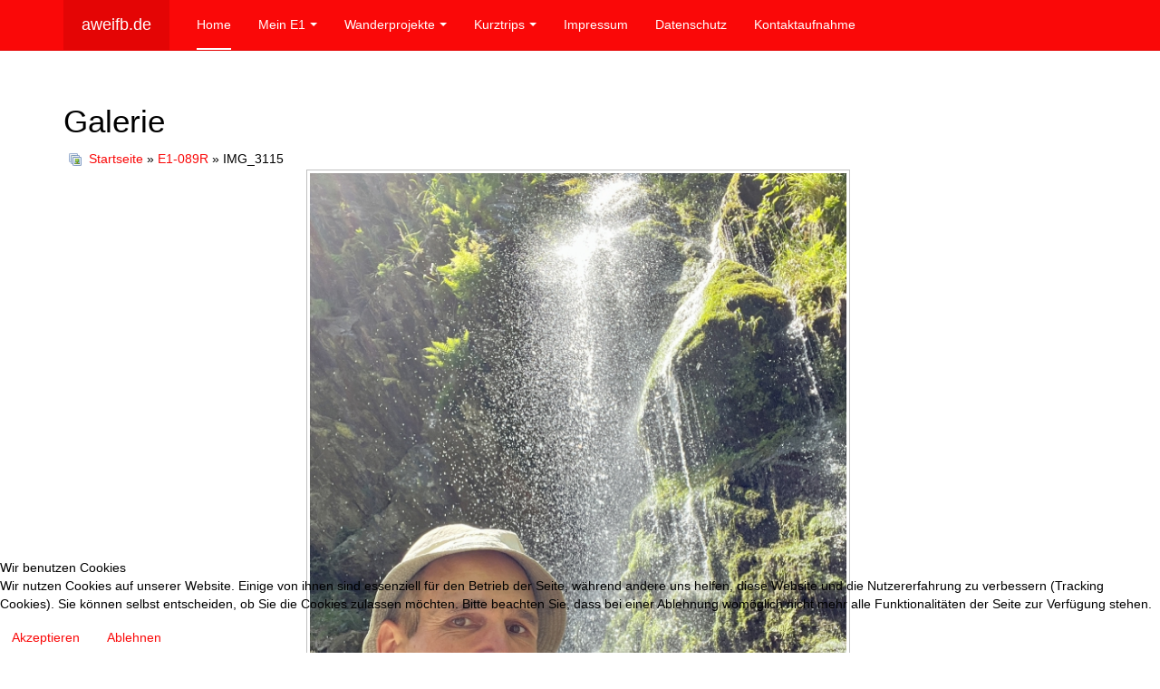

--- FILE ---
content_type: text/html; charset=utf-8
request_url: https://aweifb.de/component/joomgallery/e1-089r/img-3115-3221
body_size: 22758
content:

<!DOCTYPE html>
<html lang="de-de" dir="ltr"
	  class='com_joomgallery view-detail j31 mm-hover '>


<head>
<script type="text/javascript">  (function(){ function blockCookies(disableCookies, disableLocal, disableSession){ if(disableCookies == 1){ if(!document.__defineGetter__){ Object.defineProperty(document, 'cookie',{ get: function(){ return ''; }, set: function(){ return true;} }); }else{ var oldSetter = document.__lookupSetter__('cookie'); if(oldSetter) { Object.defineProperty(document, 'cookie', { get: function(){ return ''; }, set: function(v){ if(v.match(/reDimCookieHint\=/) || v.match(/c63cbe84558f5ea176f5a2230ba2edff\=/)) { oldSetter.call(document, v); } return true; } }); } } var cookies = document.cookie.split(';'); for (var i = 0; i < cookies.length; i++) { var cookie = cookies[i]; var pos = cookie.indexOf('='); var name = ''; if(pos > -1){ name = cookie.substr(0, pos); }else{ name = cookie; } if(name.match(/reDimCookieHint/)) { document.cookie = name + '=; expires=Thu, 01 Jan 1970 00:00:00 GMT'; } } } if(disableLocal == 1){ window.localStorage.clear(); window.localStorage.__proto__ = Object.create(window.Storage.prototype); window.localStorage.__proto__.setItem = function(){ return undefined; }; } if(disableSession == 1){ window.sessionStorage.clear(); window.sessionStorage.__proto__ = Object.create(window.Storage.prototype); window.sessionStorage.__proto__.setItem = function(){ return undefined; }; } } blockCookies(1,1,1); }()); </script>


	<base href="https://aweifb.de/component/joomgallery/e1-089r/img-3115-3221" />
	<meta http-equiv="content-type" content="text/html; charset=utf-8" />
	<meta name="keywords" content="Fernwandern Wandern E1 Nibelungensteig Neckarsteig Nahesteig Fernwanderweg Schinderhannes Taunus Via Algarviana GR13" />
	<meta name="description" content="Andreas Weinhardts Fernwander-Blog" />
	<meta name="generator" content="Joomla! - Open Source Content Management" />
	<title>aweifb.de - Andreas Weinhardts Fernwander-Blog - aweifb.de - Andreas Weinhardts Fernwander-Blog - Kategorie: E1-089R - Bild:  IMG_3115</title>
	<link href="/templates/purity_iii/favicon.ico" rel="shortcut icon" type="image/vnd.microsoft.icon" />
	<link href="/templates/purity_iii/local/css/themes/mein_theme/bootstrap.css" rel="stylesheet" type="text/css" />
	<link href="https://aweifb.de/media/joomgallery/css/joom_settings.css" rel="stylesheet" type="text/css" />
	<link href="https://aweifb.de/media/joomgallery/css/joomgallery.css" rel="stylesheet" type="text/css" />
	<link href="https://aweifb.de/media/joomgallery/js/motiongallery/css/jquery.mThumbnailScroller.css" rel="stylesheet" type="text/css" />
	<link href="/templates/system/css/system.css" rel="stylesheet" type="text/css" />
	<link href="/templates/purity_iii/local/css/themes/mein_theme/template.css" rel="stylesheet" type="text/css" />
	<link href="/templates/purity_iii/fonts/font-awesome/css/font-awesome.min.css" rel="stylesheet" type="text/css" />
	<link href="/templates/purity_iii/local/css/themes/mein_theme/layouts/corporate.css" rel="stylesheet" type="text/css" />
	<link href="/plugins/system/cookiehint/css/redimstyle.css?2f0c25b3010bd6ec340779a03ff903fd" rel="stylesheet" type="text/css" />
	<style type="text/css">
#redim-cookiehint-bottom {position: fixed; z-index: 99999; left: 0px; right: 0px; bottom: 0px; top: auto !important;}
	</style>
	<script src="/media/jui/js/jquery.min.js?2f0c25b3010bd6ec340779a03ff903fd" type="text/javascript"></script>
	<script src="/media/jui/js/jquery-noconflict.js?2f0c25b3010bd6ec340779a03ff903fd" type="text/javascript"></script>
	<script src="/media/jui/js/jquery-migrate.min.js?2f0c25b3010bd6ec340779a03ff903fd" type="text/javascript"></script>
	<script src="https://aweifb.de/media/joomgallery/js/motiongallery/js/jquery.mThumbnailScroller.min.js" type="text/javascript"></script>
	<script src="https://aweifb.de/media/joomgallery/js/detail.js" type="text/javascript"></script>
	<script src="/plugins/system/t3/base-bs3/bootstrap/js/bootstrap.js?2f0c25b3010bd6ec340779a03ff903fd" type="text/javascript"></script>
	<script src="/plugins/system/t3/base-bs3/js/jquery.tap.min.js" type="text/javascript"></script>
	<script src="/plugins/system/t3/base-bs3/js/script.js" type="text/javascript"></script>
	<script src="/plugins/system/t3/base-bs3/js/menu.js" type="text/javascript"></script>
	<script src="/templates/purity_iii/js/script.js" type="text/javascript"></script>
	<script src="/plugins/system/t3/base-bs3/js/nav-collapse.js" type="text/javascript"></script>
	<script type="text/javascript">
function joom_startslideshow() {
  document.jg_slideshow_form.submit();
}
document.onkeydown = joom_cursorchange;jQuery(function($){ initTooltips(); $("body").on("subform-row-add", initTooltips); function initTooltips (event, container) { container = container || document;$(container).find(".hasHint").tooltip({"html": true,"container": "body"});} });
	</script>

	
<!-- META FOR IOS & HANDHELD -->
	<meta name="viewport" content="width=device-width, initial-scale=1.0, maximum-scale=1.0, user-scalable=no"/>
	<style type="text/stylesheet">
		@-webkit-viewport   { width: device-width; }
		@-moz-viewport      { width: device-width; }
		@-ms-viewport       { width: device-width; }
		@-o-viewport        { width: device-width; }
		@viewport           { width: device-width; }
	</style>
	<script type="text/javascript">
		//<![CDATA[
		if (navigator.userAgent.match(/IEMobile\/10\.0/)) {
			var msViewportStyle = document.createElement("style");
			msViewportStyle.appendChild(
				document.createTextNode("@-ms-viewport{width:auto!important}")
			);
			document.getElementsByTagName("head")[0].appendChild(msViewportStyle);
		}
		//]]>
	</script>
<meta name="HandheldFriendly" content="true"/>
<meta name="apple-mobile-web-app-capable" content="YES"/>
<!-- //META FOR IOS & HANDHELD -->




<!-- Le HTML5 shim and media query for IE8 support -->
<!--[if lt IE 9]>
<script src="//html5shim.googlecode.com/svn/trunk/html5.js"></script>
<script type="text/javascript" src="/plugins/system/t3/base-bs3/js/respond.min.js"></script>
<![endif]-->

<!-- You can add Google Analytics here or use T3 Injection feature -->

<!--[if lt IE 9]>
<link rel="stylesheet" href="/templates/purity_iii/css/ie8.css" type="text/css" />
<![endif]-->
<script id="mcjs">!function(c,h,i,m,p){m=c.createElement(h),p=c.getElementsByTagName(h)[0],m.async=1,m.src=i,p.parentNode.insertBefore(m,p)}(document,"script","https://chimpstatic.com/mcjs-connected/js/users/7d2825f02baa2641511335620/0812ad2f78096fa59c0512b12.js");</script>
</head>

<body>

<div class="t3-wrapper corporate"> <!-- Need this wrapper for off-canvas menu. Remove if you don't use of-canvas -->

	
<!-- MAIN NAVIGATION -->
<header id="t3-mainnav" class="wrap navbar navbar-default navbar-fixed-top t3-mainnav">

	<!-- OFF-CANVAS -->
		<!-- //OFF-CANVAS -->

	<div class="container">

		<!-- NAVBAR HEADER -->
		<div class="navbar-header">

			<!-- LOGO -->
			<div class="logo logo-text">
				<div class="logo-text">
					<a href="/" title="aweifb.de">
						
												
						<span>aweifb.de</span>
					</a>
				</div>
			</div>
			<!-- //LOGO -->

											<button type="button" class="navbar-toggle" data-toggle="collapse" data-target=".t3-navbar-collapse">
					<i class="fa fa-bars"></i>
				</button>
			
	    
		</div>
		<!-- //NAVBAR HEADER -->

		<!-- NAVBAR MAIN -->
				<nav class="t3-navbar-collapse navbar-collapse collapse"></nav>
		
		<nav class="t3-navbar navbar-collapse collapse">
					<ul class="nav navbar-nav">
			<li class="item-101 current active">				<a href="/" >Home</a>
				</li><li class="item-131 deeper dropdown parent">				<a class="dropdown-toggle" href="/mein-e1-tourbeschreibung"  data-toggle="dropdown">Mein E1<em class="caret"></em></a>
				<ul class="dropdown-menu" role="menu"><li class="item-236">				<a href="/mein-e1-tourbeschreibung/alle-berichte-chronologisch" >Alle Berichte (chronologisch)</a>
				</li></ul></li><li class="item-106 deeper dropdown parent">				<a class="dropdown-toggle" href="/wandern"  data-toggle="dropdown">Wanderprojekte<em class="caret"></em></a>
				<ul class="dropdown-menu" role="menu"><li class="item-161">				<a href="/wandern/via-jacobi-ch" >Via Jacobi (CH)</a>
				</li><li class="item-129">				<a href="/wandern/schluchtensteig" >Schluchtensteig</a>
				</li><li class="item-160">				<a href="/wandern/nahesteig" >Nahesteig</a>
				</li><li class="item-182">				<a href="/wandern/nibelungensteig" >Nibelungensteig</a>
				</li><li class="item-183">				<a href="/wandern/schinderhannes-pfad-taunus" >Schinderhannes-Pfad (Taunus)</a>
				</li><li class="item-218">				<a href="/wandern/taunus-rhoen-weg-vogelsberg" >Taunus-Rhön-Weg (Vogelsberg)</a>
				</li><li class="item-235">				<a href="/wandern/fischerpfad-pt" >Fischerpfad (PT)</a>
				</li><li class="item-237">				<a href="/wandern/gr13-via-algarviana-pt" >GR13 - Via Algarviana (PT)</a>
				</li></ul></li><li class="item-184 deeper dropdown parent">				<a class="dropdown-toggle" href="/kurztrip"  data-toggle="dropdown">Kurztrips<em class="caret"></em></a>
				<ul class="dropdown-menu" role="menu"><li class="item-200">				<a href="/kurztrip/mit-der-bahn-in-die-berge-1-muenchen" > Mit der Bahn in die Berge 1 - München</a>
				</li><li class="item-201">				<a href="/kurztrip/mit-der-bahn-in-die-berge-2-lenggries" > Mit der Bahn in die Berge 2 - Lenggries</a>
				</li><li class="item-202">				<a href="/kurztrip/montafon-mit-freunden-tschagguns" > Montafon mit Freunden - Tschagguns</a>
				</li></ul></li><li class="item-107">				<a href="/impressum" >Impressum</a>
				</li><li class="item-108">				<a href="/datenschutz" >Datenschutz</a>
				</li><li class="item-159">				<a href="https://us7.list-manage.com/contact-form?u=7d2825f02baa2641511335620&amp;form_id=6e233081f35d60b0d99986549472287d" target="_blank" >Kontaktaufnahme</a>
				</li>		</ul>
	
		</nav>
    <!-- //NAVBAR MAIN -->

	</div>
</header>
<!-- //MAIN NAVIGATION -->






  


  


	

<div id="t3-mainbody" class="container t3-mainbody">
	<div class="row">

		<!-- MAIN CONTENT -->
		<div id="t3-content" class="t3-content col-xs-12">
						<div id="system-message-container">
	</div>

						
<div class="gallery">
  <h2>
    Galerie  </h2>
  <div class="jg_pathway" >
    <a href="/component/joomgallery/">
      <img src="https://aweifb.de/media/joomgallery/images/home.png" alt="Startseite" class="pngfile jg_icon jg-icon-home" hspace="6" border="0" align="middle" /></a>
    <a href="/component/joomgallery/" class="jg_pathitem">Startseite</a> &raquo; <a href="/component/joomgallery/e1-089r" class="jg_pathitem">E1-089R</a> &raquo; IMG_3115  </div>
  <a name="joomimg"></a>
  <div id="jg_dtl_photo" class="jg_dtl_photo" style="text-align:center;">
      <img src="/component/joomgallery/image?view=image&amp;format=raw&amp;type=img&amp;id=3221" class="jg_photo" id="jg_photo_big" width="600" height="800" alt="IMG_3115"  />
  </div>
  <div class="jg_displaynone">
    <form name="jg_slideshow_form" target="_top" method="post" action="">
      <input type="hidden" name="jg_number" value="3221" readonly="readonly" />
      <input type="hidden" name="slideshow" value="1" readonly="readonly" />
    </form>
  </div>
  <div class="jg_displaynone" id="jg_displaynone">
    <a href="javascript:joom_startslideshow()" class="hasHint" title="&lt;strong&gt;SlideShow&lt;/strong&gt;&lt;br /&gt;Start">
      <img src="https://aweifb.de/media/joomgallery/images/control_play.png" alt="Start" class="pngfile jg_icon jg-icon-control_play" /></a>
    <a href="javascript:photo.goon()" style="visibility:hidden; display:inline;"></a>
    <span class="hasHint" title="&lt;strong&gt;SlideShow&lt;/strong&gt;&lt;br /&gt;Stop">
      <img src="https://aweifb.de/media/joomgallery/images/control_stop_gr.png" alt="Vollansicht anzeigen " class="pngfile jg_icon jg-icon-control_stop_gr" />    </span>
  </div>
  <div class="jg_detailnavislide" id="jg_detailnavislide">
    <div class="jg_no_script">
      [Slideshow bei deaktiviertem JacaScript nicht nutzbar]    </div>
  </div>
  <script type="text/javascript">
    document.getElementById('jg_displaynone').className = 'jg_detailnavislide';
    document.getElementById('jg_detailnavislide').className = 'jg_displaynone';
  </script>
  <div class="jg_detailnavi">
    <div class="jg_detailnaviprev">
      <form  name="form_jg_back_link" action="/component/joomgallery/e1-089r/img-3114-3220">
        <input type="hidden" name="jg_back_link" readonly="readonly" />
      </form>
      <a href="/component/joomgallery/e1-089r/img-3114-3220">
        <img src="https://aweifb.de/media/joomgallery/images/arrow_left.png" alt="Zurück" class="pngfile jg_icon jg-icon-arrow_left" /></a>
      <a href="/component/joomgallery/e1-089r/img-3114-3220">
        Zurück</a>
      <br />Bild 10 von 14      &nbsp;
    </div>
    <div class="jg_iconbar">
          </div>
    <div class="jg_detailnavinext">
      <form name="form_jg_forward_link" action="/component/joomgallery/e1-089r/img-3118-3222">
        <input type="hidden" name="jg_forward_link" readonly="readonly" />
      </form>
      <a href="/component/joomgallery/e1-089r/img-3118-3222">
        Weiter</a>
      <a href="/component/joomgallery/e1-089r/img-3118-3222">
        <img src="https://aweifb.de/media/joomgallery/images/arrow_right.png" alt="Weiter" class="pngfile jg_icon jg-icon-arrow_right" /></a>
      <br />Bild 12 von 14      &nbsp;
    </div>
  </div>
  <div class="jg_minis">
    <div id="motioncontainer">
      <ul>
        <li>
          <a title="IMG_3098" href="/component/joomgallery/e1-089r/img-3098-3211">
            <img src="https://aweifb.de/images/joomgallery/thumbnails/e1-089r_184/img_3098_20230715_1145665364.jpg" class="jg_minipic" alt="IMG_3098" loading="lazy" /></a>
        </li>
        <li>
          <a title="IMG_3099" href="/component/joomgallery/e1-089r/img-3099-3212">
            <img src="https://aweifb.de/images/joomgallery/thumbnails/e1-089r_184/img_3099_20230715_2005104782.jpg" class="jg_minipic" alt="IMG_3099" loading="lazy" /></a>
        </li>
        <li>
          <a title="IMG_3100" href="/component/joomgallery/e1-089r/img-3100-3213">
            <img src="https://aweifb.de/images/joomgallery/thumbnails/e1-089r_184/img_3100_20230715_2094277219.jpg" class="jg_minipic" alt="IMG_3100" loading="lazy" /></a>
        </li>
        <li>
          <a title="IMG_3101" href="/component/joomgallery/e1-089r/img-3101-3214">
            <img src="https://aweifb.de/images/joomgallery/thumbnails/e1-089r_184/img_3101_20230715_1491333618.jpg" class="jg_minipic" alt="IMG_3101" loading="lazy" /></a>
        </li>
        <li>
          <a title="IMG_3103" href="/component/joomgallery/e1-089r/img-3103-3215">
            <img src="https://aweifb.de/images/joomgallery/thumbnails/e1-089r_184/img_3103_20230715_1460174891.jpg" class="jg_minipic" alt="IMG_3103" loading="lazy" /></a>
        </li>
        <li>
          <a title="IMG_3104" href="/component/joomgallery/e1-089r/img-3104-3216">
            <img src="https://aweifb.de/images/joomgallery/thumbnails/e1-089r_184/img_3104_20230715_1255119746.jpg" class="jg_minipic" alt="IMG_3104" loading="lazy" /></a>
        </li>
        <li>
          <a title="IMG_3106" href="/component/joomgallery/e1-089r/img-3106-3217">
            <img src="https://aweifb.de/images/joomgallery/thumbnails/e1-089r_184/img_3106_20230715_1030049459.jpg" class="jg_minipic" alt="IMG_3106" loading="lazy" /></a>
        </li>
        <li>
          <a title="IMG_3107" href="/component/joomgallery/e1-089r/img-3107-3218">
            <img src="https://aweifb.de/images/joomgallery/thumbnails/e1-089r_184/img_3107_20230715_1454347352.jpg" class="jg_minipic" alt="IMG_3107" loading="lazy" /></a>
        </li>
        <li>
          <a title="IMG_3112" href="/component/joomgallery/e1-089r/img-3112-3219">
            <img src="https://aweifb.de/images/joomgallery/thumbnails/e1-089r_184/img_3112_20230715_1286734400.jpg" class="jg_minipic" alt="IMG_3112" loading="lazy" /></a>
        </li>
        <li>
          <a title="IMG_3114" href="/component/joomgallery/e1-089r/img-3114-3220">
            <img src="https://aweifb.de/images/joomgallery/thumbnails/e1-089r_184/img_3114_20230715_2036303686.jpg" class="jg_minipic" alt="IMG_3114" loading="lazy" /></a>
        </li>
        <li>
          <a title="IMG_3115" href="/component/joomgallery/e1-089r/img-3115-3221">
            <img src="https://aweifb.de/images/joomgallery/thumbnails/e1-089r_184/img_3115_20230715_2071733424.jpg" id="jg_mini_akt" class="jg_minipic" alt="IMG_3115" loading="lazy" /></a>
        </li>
        <li>
          <a title="IMG_3118" href="/component/joomgallery/e1-089r/img-3118-3222">
            <img src="https://aweifb.de/images/joomgallery/thumbnails/e1-089r_184/img_3118_20230715_1746791375.jpg" class="jg_minipic" alt="IMG_3118" loading="lazy" /></a>
        </li>
        <li>
          <a title="IMG_3120" href="/component/joomgallery/e1-089r/img-3120-3223">
            <img src="https://aweifb.de/images/joomgallery/thumbnails/e1-089r_184/img_3120_20230715_1693886857.jpg" class="jg_minipic" alt="IMG_3120" loading="lazy" /></a>
        </li>
        <li>
          <a title="IMG_3122" href="/component/joomgallery/e1-089r/img-3122-3224">
            <img src="https://aweifb.de/images/joomgallery/thumbnails/e1-089r_184/img_3122_20230716_1245099344.jpg" class="jg_minipic" alt="IMG_3122" loading="lazy" /></a>
        </li>
      </ul>
      <script>
        (function($){
          $(window).load(function(){
            $("#motioncontainer").mThumbnailScroller({
              axis:"x",
              type:"hover-20",
              callbacks:{
                onInit:function(){
                  var $this = $(this);
                  var moveTo = $("#jg_mini_akt").position().left + ($("#jg_mini_akt").width() / 2) - ($("#motioncontainer").find(".mTSWrapper").width() / 2);
                  $this.mThumbnailScroller("scrollTo", (moveTo > 0 ? moveTo : "left"));
                  setTimeout(function() { $this.addClass("jg_scroller-ready"); }, 300);
                }
              },
            });
          });
        })(jQuery);
      </script>
    </div>
  </div>

  <div class="jg-footer">
    &nbsp;
  </div>
  <div class="jg_clearboth"></div>
  <div align="center" class="jg_poweredbydiv">
    <a href="https://www.joomgalleryfriends.net" target="_blank">
      <img src="https://aweifb.de/media/joomgallery/images/powered_by.gif" class="jg_poweredby" alt="Powered by JoomGallery" />
    </a>
  </div>
</div>
		</div>
		<!-- //MAIN CONTENT -->

	</div>
</div> 


  


  


	
<!-- BACK TOP TOP BUTTON -->
<div id="back-to-top" data-spy="affix" data-offset-top="300" class="back-to-top hidden-xs hidden-sm affix-top">
  <button class="btn btn-primary" title="Back to Top"><i class="fa fa-caret-up"></i></button>
</div>
<script type="text/javascript">
(function($) {
	// Back to top
	$('#back-to-top').on('click', function(){
		$("html, body").animate({scrollTop: 0}, 500);
		return false;
	});
    $(window).on('load', function(){
        // hide button to top if the document height not greater than window height*2;using window load for more accurate calculate.    
        if ((parseInt($(window).height())*2)>(parseInt($(document).height()))) {
            $('#back-to-top').hide();
        } 
    });
})(jQuery);
</script>
<!-- BACK TO TOP BUTTON -->

<!-- FOOTER -->
<footer id="t3-footer" class="wrap t3-footer">

	
	<section class="t3-copyright">
		<div class="container">
			<div class="row">
				<div class="col-md-12 copyright ">
					
          <small>
            <a href="http://twitter.github.io/bootstrap/" title="Bootstrap by Twitter" target="_blank">Bootstrap</a> is a front-end framework of Twitter, Inc. Code licensed under <a href="https://github.com/twbs/bootstrap/blob/master/LICENSE" title="MIT License" target="_blank">MIT License.</a>
          </small>
          <small>
            <a href="http://fortawesome.github.io/Font-Awesome/" target="_blank">Font Awesome</a> font licensed under <a href="http://scripts.sil.org/OFL">SIL OFL 1.1</a>.
          </small>
				</div>
							</div>
		</div>
	</section>

</footer>
<!-- //FOOTER -->

</div>



<script type="text/javascript">   function cookiehintsubmitnoc(obj) {     if (confirm("Eine Ablehnung wird die Funktionen der Website beeinträchtigen. Möchten Sie wirklich ablehnen?")) {       document.cookie = 'reDimCookieHint=-1; expires=0; path=/';       cookiehintfadeOut(document.getElementById('redim-cookiehint-bottom'));       return true;     } else {       return false;     }   } </script> <div id="redim-cookiehint-bottom">   <div id="redim-cookiehint">     <div class="cookiehead">       <span class="headline">Wir benutzen Cookies</span>     </div>     <div class="cookiecontent">   <p>Wir nutzen Cookies auf unserer Website. Einige von ihnen sind essenziell für den Betrieb der Seite, während andere uns helfen, diese Website und die Nutzererfahrung zu verbessern (Tracking Cookies). Sie können selbst entscheiden, ob Sie die Cookies zulassen möchten. Bitte beachten Sie, dass bei einer Ablehnung womöglich nicht mehr alle Funktionalitäten der Seite zur Verfügung stehen.</p>    </div>     <div class="cookiebuttons">       <a id="cookiehintsubmit" onclick="return cookiehintsubmit(this);" href="https://aweifb.de/component/joomgallery/e1-089r/img-3115-3221?rCH=2"         class="btn">Akzeptieren</a>           <a id="cookiehintsubmitno" onclick="return cookiehintsubmitnoc(this);" href="https://aweifb.de/component/joomgallery/e1-089r/img-3115-3221?rCH=-2"           class="btn">Ablehnen</a>          <div class="text-center" id="cookiehintinfo">                     </div>      </div>     <div class="clr"></div>   </div> </div>  <script type="text/javascript">        document.addEventListener("DOMContentLoaded", function(event) {         if (!navigator.cookieEnabled){           document.getElementById('redim-cookiehint-bottom').remove();         }       });        function cookiehintfadeOut(el) {         el.style.opacity = 1;         (function fade() {           if ((el.style.opacity -= .1) < 0) {             el.style.display = "none";           } else {             requestAnimationFrame(fade);           }         })();       }         function cookiehintsubmit(obj) {         document.cookie = 'reDimCookieHint=1; expires=Fri, 22 Jan 2027 23:59:59 GMT;57; path=/';         cookiehintfadeOut(document.getElementById('redim-cookiehint-bottom'));         return true;       }        function cookiehintsubmitno(obj) {         document.cookie = 'reDimCookieHint=-1; expires=0; path=/';         cookiehintfadeOut(document.getElementById('redim-cookiehint-bottom'));         return true;       }  </script>  
</body>
</html>